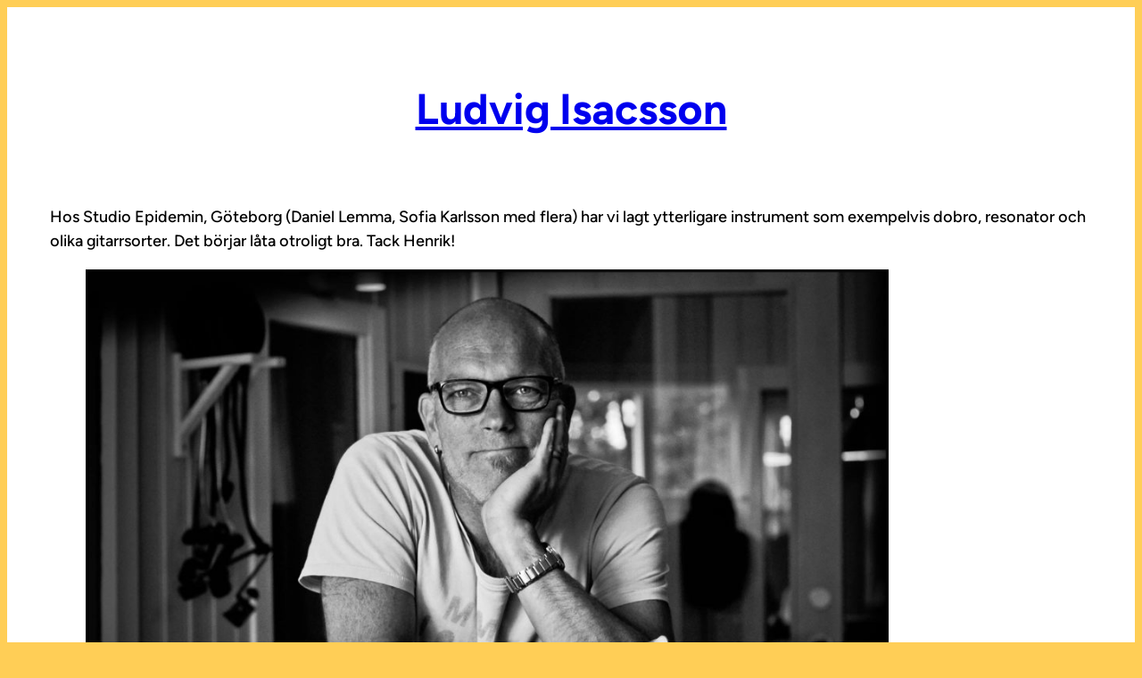

--- FILE ---
content_type: text/css
request_url: http://www.ludvigisacsson.se/wp-content/themes/oaknut/style.css?ver=1.0
body_size: 1492
content:
/* ---------------------------------------------------------------------------------------------

	Theme Name: Oaknut
    Text Domain: oaknut
	Version: 1.0
	Description: Oaknut is a block theme designed to help you create Linktree-esque profile pages. Get up and running quickly with one of the 23 prebuilt theme styles, or create your own design with the 14 fonts and 8 button styles included in the theme. Oaknut is built to be fast, easy to use, and fun!
	Tags: one-column, custom-background, custom-colors, custom-logo, editor-style, translation-ready, block-styles, wide-blocks, full-site-editing
	Author: Anders Norén
	Author URI: https://andersnoren.se
	Theme URI: https://andersnoren.se/teman/oaknut-wordpress-theme/
	License: GNU General Public License version 2.0
	License URI: http://www.gnu.org/licenses/gpl-2.0.html
	Requires PHP: 5.6
	Tested up to: 6.1

	All files, unless otherwise stated, are released under the GNU General Public License
	version 2.0 (http://www.gnu.org/licenses/gpl-2.0.html)

/* --------------------------------------------------------------------------------------------- */

:root {
	--oaknut-shape-angle: polygon(.44em 0%, 100% 0%, calc(100% - .44em) 100%, 0% 100%);
	--oaknut-shape-bevel: polygon( .44em 0%, calc(100% - .44em) 0%, 100% .44em, 100% calc(100% - .44em), calc(100% - .44em) 100%, .44em 100%, 0% calc(100% - .44em), 0% .44em );
	--oaknut-shape-chevron-left: polygon(100% 0%, calc( 100% - .88em ) 50%, 100% 100%, .88em 100%, 0% 50%, .88em 0%);
	--oaknut-shape-chevron-right: polygon(calc( 100% - .88em ) 0%, 100% 50%, calc( 100% - .88em ) 100%, 0% 100%, .88em 50%, 0% 0%);
	--oaknut-shape-pointed: polygon(.88em 0%, calc( 100% - .88em ) 0%, 100% 50%, calc( 100% - .88em ) 100%, .88em 100%, 0% 50%);
	--oaknut-shape-rabbet: polygon(0% .44em, .44em .44em, .44em 0%, calc(100% - .44em) 0%, calc(100% - .44em) .44em, 100% .44em, 100% calc(100% - .44em), calc(100% - .44em) calc(100% - .44em), calc(100% - .44em) 100%, .44em 100%, .44em calc(100% - .44em), 0% calc(100% - .44em));
	--oaknut-shape-ribbon: polygon(0% 0%, 100% 0%, calc( 100% - .88em ) 50%, 100% 100%, 0% 100%, .88em 50%);
}

body {
	-moz-osx-font-smoothing: grayscale;
	-webkit-font-smoothing: antialiased;
}

a { text-underline-offset: .15em; }

/* ------------------------------------------- */
/* Blocks
/* ------------------------------------------- */

/* BLOCK: SHARED */

/* Block Style: Drop Shadow */ 

.wp-block-button.is-style-oaknut-drop-shadow .wp-block-button__link,
.is-style-oaknut-drop-shadow .wp-block-social-link {
	border: 2px solid;
	box-sizing: border-box;
	box-shadow: 0 1px currentColor, 0 2px currentColor, 0 3px currentColor, 0 4px currentColor, 0 5px currentColor, 0 6px currentColor;
}

/* Block Style: Angle Shape */ 

.is-style-oaknut-shape-angle .wp-block-button__link,
.is-style-oaknut-shape-angle .wp-block-social-link {
	-webkit-clip-path: var( --oaknut-shape-angle );
	clip-path: var( --oaknut-shape-angle );
}

/* Block Style: Bevel Shape */ 

.is-style-oaknut-shape-bevel .wp-block-button__link,
.is-style-oaknut-shape-bevel .wp-block-social-link {
	-webkit-clip-path: var( --oaknut-shape-bevel );
	clip-path: var( --oaknut-shape-bevel );
}

/* Block Style: Rabbet Shape */ 

.is-style-oaknut-shape-rabbet .wp-block-button__link,
.is-style-oaknut-shape-rabbet .wp-block-social-link {
	-webkit-clip-path: var( --oaknut-shape-rabbet );
	clip-path: var( --oaknut-shape-rabbet );
}

/* BLOCK: BUTTON */

.wp-block-button[class*="shape-angle"] > *:not([style*='border-radius']),
.wp-block-button[class*="shape-bevel"] > *:not([style*='border-radius']),
.wp-block-button[class*="shape-chevron"] > *:not([style*='border-radius']),
.wp-block-button[class*="shape-pointed"] > *:not([style*='border-radius']),
.wp-block-button[class*="shape-rabbet"] > *:not([style*='border-radius']),
.wp-block-button[class*="shape-ribbon"] > *:not([style*='border-radius']) {
	border-radius: 0;
}

/* Block Style: Chevron Left Shape */ 

.is-style-oaknut-shape-chevron-left .wp-block-button__link {
	-webkit-clip-path: var( --oaknut-shape-chevron-left );
	clip-path: var( --oaknut-shape-chevron-left );
}

/* Block Style: Chevron Right Shape */ 

.is-style-oaknut-shape-chevron-right .wp-block-button__link {
	-webkit-clip-path: var( --oaknut-shape-chevron-right );
	clip-path: var( --oaknut-shape-chevron-right );
}

/* Block Style: Pointed Shape */ 

.is-style-oaknut-shape-pointed .wp-block-button__link {
	-webkit-clip-path: var( --oaknut-shape-pointed );
	clip-path: var( --oaknut-shape-pointed );
}

/* Block Style: Ribbon Shape */ 

.is-style-oaknut-shape-ribbon .wp-block-button__link {
	-webkit-clip-path: var( --oaknut-shape-ribbon );
	clip-path: var( --oaknut-shape-ribbon );
}

/* BLOCK: COVER */

:root .wp-block-cover .wp-block-cover__inner-container {
	color: inherit;
}

/* Block Style: Space Between */

.wp-block-cover.is-style-oaknut-space-between .wp-block-cover__inner-container {
	display: flex;
	flex-direction: column;
	justify-content: space-between;
	min-height: inherit;
}

/* BLOCK: SOCIAL LINKS */

.wp-block-social-links.is-style-default .wp-block-social-link-anchor,
.wp-block-social-links:not([class*="is-style-pill-shape"]):not([class*="is-style-logos-only"]) .wp-block-social-link-anchor {
	padding: .41em;
}

/* Block Style: Shapes */

.wp-block-social-links[class*="is-style-oaknut-shape"] .wp-block-social-link {
	border-radius: 0;
}

/* Block Style: Rounded Shape */

.wp-block-social-links.is-style-oaknut-shape-rounded .wp-block-social-link {
	border-radius: 6px;
}